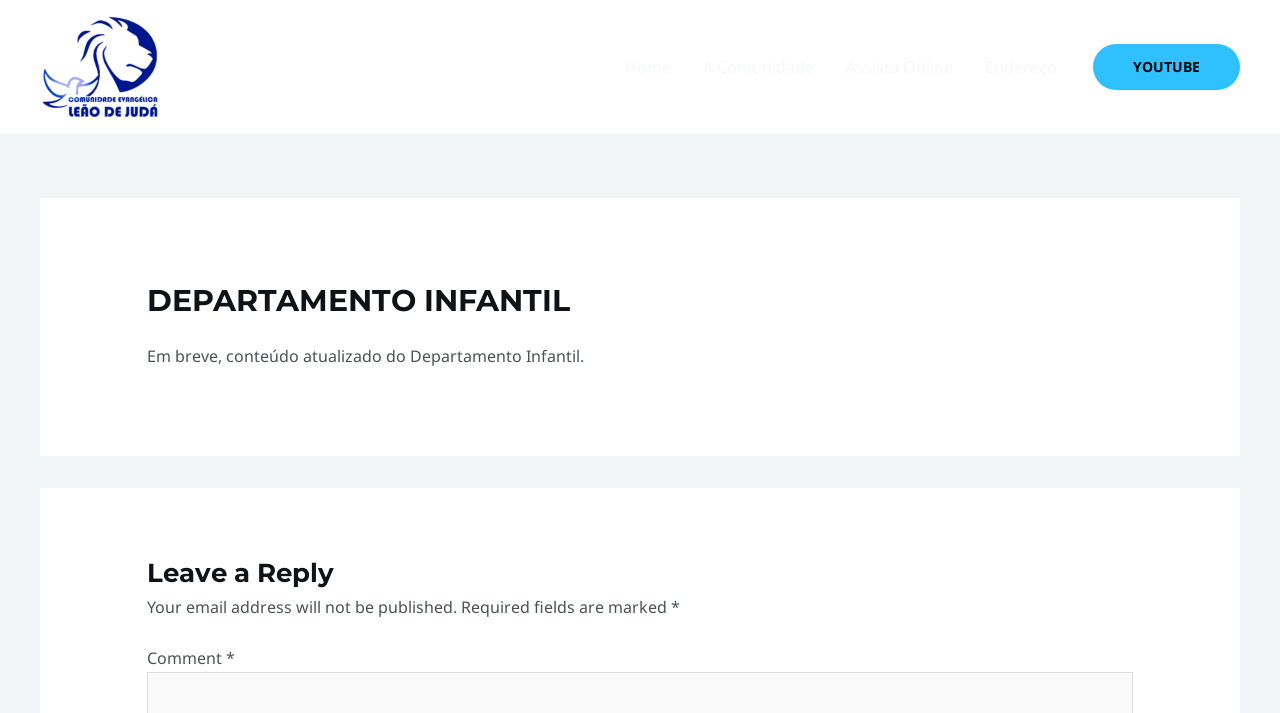

--- FILE ---
content_type: text/css
request_url: https://leaodejuda.org.br/wp-content/astra-local-fonts/astra-local-fonts.css?ver=4.1.3
body_size: 350
content:
/* cyrillic-ext */
@font-face {
  font-family: 'Montserrat';
  font-style: normal;
  font-weight: 700;
  font-display: fallback;
  src: url(https://leaodejuda.org.br/wp-content/astra-local-fonts/montserrat/JTUHjIg1_i6t8kCHKm4532VJOt5-QNFgpCuM73w0aXpsog.woff2) format('woff2');
  unicode-range: U+0460-052F, U+1C80-1C88, U+20B4, U+2DE0-2DFF, U+A640-A69F, U+FE2E-FE2F;
}
/* cyrillic */
@font-face {
  font-family: 'Montserrat';
  font-style: normal;
  font-weight: 700;
  font-display: fallback;
  src: url(https://leaodejuda.org.br/wp-content/astra-local-fonts/montserrat/JTUHjIg1_i6t8kCHKm4532VJOt5-QNFgpCuM73w9aXpsog.woff2) format('woff2');
  unicode-range: U+0301, U+0400-045F, U+0490-0491, U+04B0-04B1, U+2116;
}
/* vietnamese */
@font-face {
  font-family: 'Montserrat';
  font-style: normal;
  font-weight: 700;
  font-display: fallback;
  src: url(https://leaodejuda.org.br/wp-content/astra-local-fonts/montserrat/JTUHjIg1_i6t8kCHKm4532VJOt5-QNFgpCuM73w2aXpsog.woff2) format('woff2');
  unicode-range: U+0102-0103, U+0110-0111, U+0128-0129, U+0168-0169, U+01A0-01A1, U+01AF-01B0, U+0300-0301, U+0303-0304, U+0308-0309, U+0323, U+0329, U+1EA0-1EF9, U+20AB;
}
/* latin-ext */
@font-face {
  font-family: 'Montserrat';
  font-style: normal;
  font-weight: 700;
  font-display: fallback;
  src: url(https://leaodejuda.org.br/wp-content/astra-local-fonts/montserrat/JTUHjIg1_i6t8kCHKm4532VJOt5-QNFgpCuM73w3aXpsog.woff2) format('woff2');
  unicode-range: U+0100-02AF, U+0300-0301, U+0303-0304, U+0308-0309, U+0323, U+0329, U+1E00-1EFF, U+2020, U+20A0-20AB, U+20AD-20CF, U+2113, U+2C60-2C7F, U+A720-A7FF;
}
/* latin */
@font-face {
  font-family: 'Montserrat';
  font-style: normal;
  font-weight: 700;
  font-display: fallback;
  src: url(https://leaodejuda.org.br/wp-content/astra-local-fonts/montserrat/JTUHjIg1_i6t8kCHKm4532VJOt5-QNFgpCuM73w5aXo.woff2) format('woff2');
  unicode-range: U+0000-00FF, U+0131, U+0152-0153, U+02BB-02BC, U+02C6, U+02DA, U+02DC, U+0300-0301, U+0303-0304, U+0308-0309, U+0323, U+0329, U+2000-206F, U+2074, U+20AC, U+2122, U+2191, U+2193, U+2212, U+2215, U+FEFF, U+FFFD;
}
/* cyrillic-ext */
@font-face {
  font-family: 'Noto Sans';
  font-style: normal;
  font-weight: 400;
  font-display: fallback;
  src: url(https://leaodejuda.org.br/wp-content/astra-local-fonts/noto-sans/o-0IIpQlx3QUlC5A4PNr6DRAW_0.woff2) format('woff2');
  unicode-range: U+0460-052F, U+1C80-1C88, U+20B4, U+2DE0-2DFF, U+A640-A69F, U+FE2E-FE2F;
}
/* cyrillic */
@font-face {
  font-family: 'Noto Sans';
  font-style: normal;
  font-weight: 400;
  font-display: fallback;
  src: url(https://leaodejuda.org.br/wp-content/astra-local-fonts/noto-sans/o-0IIpQlx3QUlC5A4PNr4TRAW_0.woff2) format('woff2');
  unicode-range: U+0301, U+0400-045F, U+0490-0491, U+04B0-04B1, U+2116;
}
/* devanagari */
@font-face {
  font-family: 'Noto Sans';
  font-style: normal;
  font-weight: 400;
  font-display: fallback;
  src: url(https://leaodejuda.org.br/wp-content/astra-local-fonts/noto-sans/o-0IIpQlx3QUlC5A4PNr5DRAW_0.woff2) format('woff2');
  unicode-range: U+0900-097F, U+1CD0-1CF9, U+200C-200D, U+20A8, U+20B9, U+25CC, U+A830-A839, U+A8E0-A8FF;
}
/* greek-ext */
@font-face {
  font-family: 'Noto Sans';
  font-style: normal;
  font-weight: 400;
  font-display: fallback;
  src: url(https://leaodejuda.org.br/wp-content/astra-local-fonts/noto-sans/o-0IIpQlx3QUlC5A4PNr6TRAW_0.woff2) format('woff2');
  unicode-range: U+1F00-1FFF;
}
/* greek */
@font-face {
  font-family: 'Noto Sans';
  font-style: normal;
  font-weight: 400;
  font-display: fallback;
  src: url(https://leaodejuda.org.br/wp-content/astra-local-fonts/noto-sans/o-0IIpQlx3QUlC5A4PNr5jRAW_0.woff2) format('woff2');
  unicode-range: U+0370-03FF;
}
/* vietnamese */
@font-face {
  font-family: 'Noto Sans';
  font-style: normal;
  font-weight: 400;
  font-display: fallback;
  src: url(https://leaodejuda.org.br/wp-content/astra-local-fonts/noto-sans/o-0IIpQlx3QUlC5A4PNr6jRAW_0.woff2) format('woff2');
  unicode-range: U+0102-0103, U+0110-0111, U+0128-0129, U+0168-0169, U+01A0-01A1, U+01AF-01B0, U+0300-0301, U+0303-0304, U+0308-0309, U+0323, U+0329, U+1EA0-1EF9, U+20AB;
}
/* latin-ext */
@font-face {
  font-family: 'Noto Sans';
  font-style: normal;
  font-weight: 400;
  font-display: fallback;
  src: url(https://leaodejuda.org.br/wp-content/astra-local-fonts/noto-sans/o-0IIpQlx3QUlC5A4PNr6zRAW_0.woff2) format('woff2');
  unicode-range: U+0100-02AF, U+0300-0301, U+0303-0304, U+0308-0309, U+0323, U+0329, U+1E00-1EFF, U+2020, U+20A0-20AB, U+20AD-20CF, U+2113, U+2C60-2C7F, U+A720-A7FF;
}
/* latin */
@font-face {
  font-family: 'Noto Sans';
  font-style: normal;
  font-weight: 400;
  font-display: fallback;
  src: url(https://leaodejuda.org.br/wp-content/astra-local-fonts/noto-sans/o-0IIpQlx3QUlC5A4PNr5TRA.woff2) format('woff2');
  unicode-range: U+0000-00FF, U+0131, U+0152-0153, U+02BB-02BC, U+02C6, U+02DA, U+02DC, U+0300-0301, U+0303-0304, U+0308-0309, U+0323, U+0329, U+2000-206F, U+2074, U+20AC, U+2122, U+2191, U+2193, U+2212, U+2215, U+FEFF, U+FFFD;
}
/* cyrillic-ext */
@font-face {
  font-family: 'Noto Sans';
  font-style: normal;
  font-weight: 700;
  font-display: fallback;
  src: url(https://leaodejuda.org.br/wp-content/astra-local-fonts/noto-sans/o-0NIpQlx3QUlC5A4PNjXhFVadyB1Wk.woff2) format('woff2');
  unicode-range: U+0460-052F, U+1C80-1C88, U+20B4, U+2DE0-2DFF, U+A640-A69F, U+FE2E-FE2F;
}
/* cyrillic */
@font-face {
  font-family: 'Noto Sans';
  font-style: normal;
  font-weight: 700;
  font-display: fallback;
  src: url(https://leaodejuda.org.br/wp-content/astra-local-fonts/noto-sans/o-0NIpQlx3QUlC5A4PNjXhFVYNyB1Wk.woff2) format('woff2');
  unicode-range: U+0301, U+0400-045F, U+0490-0491, U+04B0-04B1, U+2116;
}
/* devanagari */
@font-face {
  font-family: 'Noto Sans';
  font-style: normal;
  font-weight: 700;
  font-display: fallback;
  src: url(https://leaodejuda.org.br/wp-content/astra-local-fonts/noto-sans/o-0NIpQlx3QUlC5A4PNjXhFVZdyB1Wk.woff2) format('woff2');
  unicode-range: U+0900-097F, U+1CD0-1CF9, U+200C-200D, U+20A8, U+20B9, U+25CC, U+A830-A839, U+A8E0-A8FF;
}
/* greek-ext */
@font-face {
  font-family: 'Noto Sans';
  font-style: normal;
  font-weight: 700;
  font-display: fallback;
  src: url(https://leaodejuda.org.br/wp-content/astra-local-fonts/noto-sans/o-0NIpQlx3QUlC5A4PNjXhFVaNyB1Wk.woff2) format('woff2');
  unicode-range: U+1F00-1FFF;
}
/* greek */
@font-face {
  font-family: 'Noto Sans';
  font-style: normal;
  font-weight: 700;
  font-display: fallback;
  src: url(https://leaodejuda.org.br/wp-content/astra-local-fonts/noto-sans/o-0NIpQlx3QUlC5A4PNjXhFVZ9yB1Wk.woff2) format('woff2');
  unicode-range: U+0370-03FF;
}
/* vietnamese */
@font-face {
  font-family: 'Noto Sans';
  font-style: normal;
  font-weight: 700;
  font-display: fallback;
  src: url(https://leaodejuda.org.br/wp-content/astra-local-fonts/noto-sans/o-0NIpQlx3QUlC5A4PNjXhFVa9yB1Wk.woff2) format('woff2');
  unicode-range: U+0102-0103, U+0110-0111, U+0128-0129, U+0168-0169, U+01A0-01A1, U+01AF-01B0, U+0300-0301, U+0303-0304, U+0308-0309, U+0323, U+0329, U+1EA0-1EF9, U+20AB;
}
/* latin-ext */
@font-face {
  font-family: 'Noto Sans';
  font-style: normal;
  font-weight: 700;
  font-display: fallback;
  src: url(https://leaodejuda.org.br/wp-content/astra-local-fonts/noto-sans/o-0NIpQlx3QUlC5A4PNjXhFVatyB1Wk.woff2) format('woff2');
  unicode-range: U+0100-02AF, U+0300-0301, U+0303-0304, U+0308-0309, U+0323, U+0329, U+1E00-1EFF, U+2020, U+20A0-20AB, U+20AD-20CF, U+2113, U+2C60-2C7F, U+A720-A7FF;
}
/* latin */
@font-face {
  font-family: 'Noto Sans';
  font-style: normal;
  font-weight: 700;
  font-display: fallback;
  src: url(https://leaodejuda.org.br/wp-content/astra-local-fonts/noto-sans/o-0NIpQlx3QUlC5A4PNjXhFVZNyB.woff2) format('woff2');
  unicode-range: U+0000-00FF, U+0131, U+0152-0153, U+02BB-02BC, U+02C6, U+02DA, U+02DC, U+0300-0301, U+0303-0304, U+0308-0309, U+0323, U+0329, U+2000-206F, U+2074, U+20AC, U+2122, U+2191, U+2193, U+2212, U+2215, U+FEFF, U+FFFD;
}
